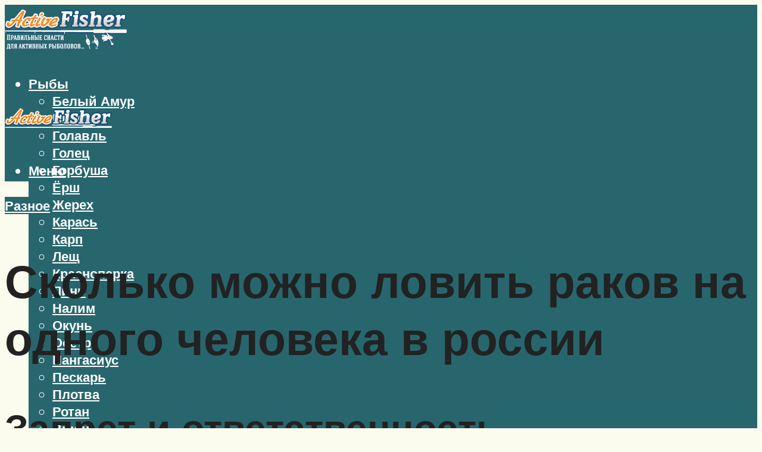

--- FILE ---
content_type: text/html; charset=utf-8
request_url: https://www.google.com/recaptcha/api2/aframe
body_size: 268
content:
<!DOCTYPE HTML><html><head><meta http-equiv="content-type" content="text/html; charset=UTF-8"></head><body><script nonce="2ZJJq_kXURDF2LA20p1muQ">/** Anti-fraud and anti-abuse applications only. See google.com/recaptcha */ try{var clients={'sodar':'https://pagead2.googlesyndication.com/pagead/sodar?'};window.addEventListener("message",function(a){try{if(a.source===window.parent){var b=JSON.parse(a.data);var c=clients[b['id']];if(c){var d=document.createElement('img');d.src=c+b['params']+'&rc='+(localStorage.getItem("rc::a")?sessionStorage.getItem("rc::b"):"");window.document.body.appendChild(d);sessionStorage.setItem("rc::e",parseInt(sessionStorage.getItem("rc::e")||0)+1);localStorage.setItem("rc::h",'1768988052191');}}}catch(b){}});window.parent.postMessage("_grecaptcha_ready", "*");}catch(b){}</script></body></html>